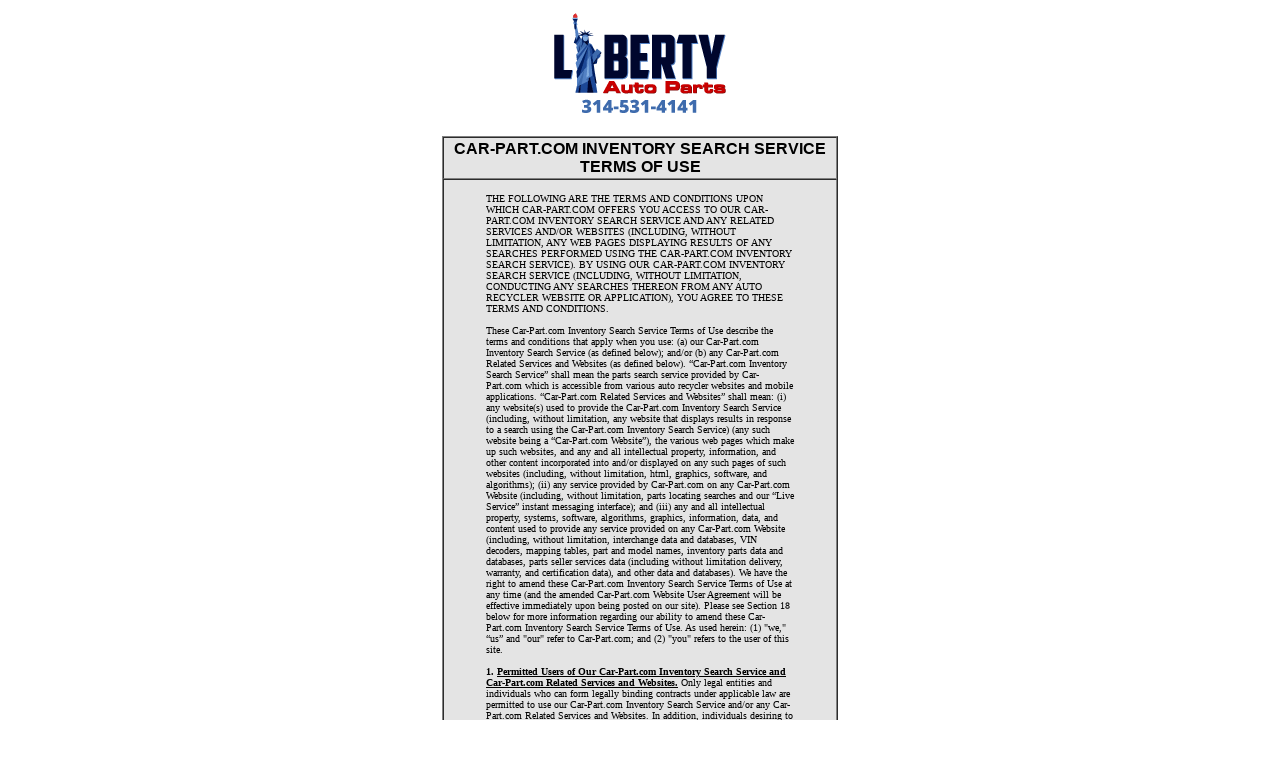

--- FILE ---
content_type: text/html
request_url: http://libertyautoparts.com/inventory/search.htm
body_size: 31226
content:
<head>   
 <title>Inventory Search Terms</title>	
</head>
<body bgcolor="white" background="/bg.gif" text="#000000"
link="#000000" alink="#000000" vlink="#000000">

<CENTER><IMG SRC="../InvLogo.gif" ALT="Logo" HEIGHT=110 WIDTH=250></center>
<BR>

<center>
<table border="1" cellpadding="2" cellspacing="0" width="396" height="251" bgcolor="black">
<tr height="38">
<td bgcolor="#e4e4e4" height="38" width="100%">
<center>
<font face="Arial,Helvetica,Geneva,Swiss,SunSans-Regular"><b>CAR-PART.COM INVENTORY SEARCH SERVICE TERMS OF USE</b></font></center>
</td>

</tr>
<tr>
<td bgcolor="#e4e4e4" width="100%">
<font size="1">
<blockquote>


<br>THE FOLLOWING ARE THE TERMS AND CONDITIONS UPON WHICH CAR-PART.COM OFFERS YOU ACCESS TO OUR CAR-PART.COM INVENTORY SEARCH SERVICE AND ANY RELATED SERVICES AND/OR WEBSITES (INCLUDING, WITHOUT LIMITATION, ANY WEB PAGES DISPLAYING RESULTS OF ANY SEARCHES PERFORMED USING THE CAR-PART.COM INVENTORY SEARCH SERVICE).  BY USING OUR CAR-PART.COM INVENTORY SEARCH SERVICE (INCLUDING, WITHOUT LIMITATION, CONDUCTING ANY SEARCHES THEREON FROM ANY AUTO RECYCLER WEBSITE OR APPLICATION), YOU AGREE TO THESE TERMS AND CONDITIONS.

<br>
<br>
These Car-Part.com Inventory Search Service Terms of Use describe the terms and conditions that apply when you use: (a) our Car-Part.com Inventory Search Service (as defined below); and/or (b) any Car-Part.com Related Services and Websites (as defined below).  �Car-Part.com Inventory Search Service� shall mean the parts search service provided by Car-Part.com which is accessible from various auto recycler websites and mobile applications.  �Car-Part.com Related Services and Websites� shall mean: (i) any website(s) used to provide the Car-Part.com Inventory Search Service (including, without limitation, any website that displays results in response to a search using the Car-Part.com Inventory Search Service) (any such website being a �Car-Part.com Website�), the various web pages which make up such websites, and any and all intellectual property, information, and other content incorporated into and/or displayed on any such pages of such websites (including, without limitation, html, graphics, software, and algorithms); (ii) any service provided by Car-Part.com on any Car-Part.com Website (including, without limitation, parts locating searches and our �Live Service� instant messaging interface); and (iii) any and all intellectual property, systems, software, algorithms, graphics, information, data, and content used to provide any service provided on any Car-Part.com Website (including, without limitation, interchange data and databases, VIN decoders, mapping tables, part and model names, inventory parts data and databases, parts seller services data (including without limitation delivery, warranty, and certification data), and other data and databases).  We have the right to amend these Car-Part.com Inventory Search Service Terms of Use at any time (and the amended Car-Part.com Website User Agreement will be effective immediately upon being posted on our site).  Please see Section 18 below for more information regarding our ability to amend these Car-Part.com Inventory Search Service Terms of Use.  As used herein: (1) "we," �us� and "our" refer to Car-Part.com; and (2) "you" refers to the user of this site.

<br><br><b>1. <u>Permitted Users of Our Car-Part.com Inventory Search Service and Car-Part.com Related Services and Websites.</b></u>  Only legal entities and individuals who can form legally binding contracts under applicable law are permitted to use our Car-Part.com Inventory Search Service and/or any Car-Part.com Related Services and Websites.  In addition, individuals desiring to use our Car-Part.com Inventory Search Service and/or any Car-Part.com Related Services and Websites must be at least 18 years old. 

<br><br><b>2. <u>Separate Agreement for Parts Sellers; Additional Applicable Terms.</b></u>  These Car-Part.com Inventory Search Service Terms of Use apply to all users of our Car-Part.com Inventory Search Service and all users of any Car-Part.com Related Services and Websites.  As a result, these Car-Part.com Inventory Search Service Terms of Use apply to parts sellers when they access or use the Car-Part.com Inventory Search Service or any of the Car-Part.com Related Services and Websites.  However, these Car-Part.com Inventory Search Service Terms of Use do not apply to or govern the relationship between Car-Part.com and parts sellers as regards the display of their inventory on our sites (including, without limitation, any Car-Part.com Website).  Separate contracts govern the relationship between Car-Part.com and parts sellers regarding the display of their inventory on our sites (including, without limitation, any Car-Part.com Website).  The terms of these Car-Part.com Inventory Search Service Terms of Use are in addition to (but do not amend or modify) the relationship between Car-Part.com and such parts sellers regarding the display of their inventory on our sites (including, without limitation, any Car-Part.com Website) as set forth in such separate contracts.  If you are a parts seller that wants to display your inventory on a Car-Part.com Website, please contact us at Sales@car-part.com for more information (including, without limitation, a copy of the contracts that govern the relationship between Car-Part.com and parts sellers regarding the display of their inventory on our sites (including, without limitation, any Car-Part.com Website)).

<br><br><b>3. <u>Fees for Use of Our Car-Part.com Inventory Search Service and Car-Part.com Related Services and Websites.</b></u>  Currently, we allow users to search for parts using our Car-Part.com Inventory Search Service and to use the Car-Part.com Related Services and Websites (including, without limitation, the �Live Service� instant messaging interface which allows users to contact part sellers from the Car-Part.com Inventory Search Service) free of charge.  We retain the right to begin charging a fee (and to modify the fees charged) to use our Car-Part.com Inventory Search Service and/or any Car-Part.com Related Services and Websites at any time.

<br><br><b>4. <u>All Transactions are Solely between Parts Seller and Buyer.</b></u>  Our Car-Part.com Inventory Search Service is a service which allows parts sellers to display their inventory and buyers to locate parts, order parts, and/or contact sellers in order to purchase parts.  We are not a party to the actual transaction between buyers and sellers.  As a result, WE HAVE NO CONTROL OVER THE QUALITY, SAFETY OR LEGALITY OF THE ITEMS ADVERTISED, THE TRUTH OR ACCURACY OF THE LISTINGS, THE ABILITY OF SELLERS TO SELL ITEMS, OR THE ABILITY OF BUYERS TO BUY ITEMS.  YOU AGREE THAT ALL PURCHASE AGREEMENTS ARE DIRECTLY BETWEEN YOU AND THE SELLER OF THE PARTS.  WE MAKE NO WARRANTY, AND HAVE NO LIABILITY WHATSOEVER, WITH RESPECT TO THOSE AGREEMENTS.  We cannot ensure that a buyer or seller will actually complete a transaction.  You should look to the seller for any refunds, credits or adjustments to a transaction.  WE ASSUME NO RESPONSIBILITY, AND OFFER NO WARRANTY WHATSOEVER, REGARDING (1) YOUR TRANSACTION WITH ANY SELLER(S), (2) ANY PARTS YOU PURCHASE FROM A SELLER, OR (3) ANY INFORMATION (INCLUDING, WITHOUT LIMITATION, CREDIT CARD INFORMATION) THAT YOU GIVE TO A SELLER.

<br><br><b>5. <u>Parts Information Provided by Parts Sellers.</b></u>  The information that you receive on our Car-Part.com Inventory Search Service in response to a parts search (including, without limitation, part descriptions, part prices, condition of parts (including descriptions of part damage), warranty information, return policies, delivery areas, etc.) is information that we have received from parts sellers.  We do not review or verify that information for truth or accuracy.  Use common sense and practice safe purchasing when using our Car-Part.com Inventory Search Service and any Car-Part.com Related Services and Websites.

<br><br><b>6. <u>Information Provided or Sent by Users.</b></u>  You agree that any information that you provide or communicate to others in connection with (or as a result of) using our Car-Part.com Inventory Search Service or any Car-Part.com Related Services and Websites (whether by email, instant messaging, the Live Service instant messaging interface, voice, or otherwise) will be true, correct, and complete and will comply with all applicable laws.  By way of example, and not of limitation, you shall not post or send to others anything that (a) is fraudulent, (b) infringes any third party's contractual or intellectual property rights (including, without limitation, their copyright, patent, trademark or trade secret rights), (c) is defamatory, libelous or threatening or harassing, (d) is obscene, or (e) contains any viruses or other computer code that is intended to damage or disrupt any system or that intercepts or expropriates any data or information.

<br><br><b>7. <u>Intellectual Property Rights; No Copying or Sublicensing Allowed.</b></u>  Our Car-Part.com Inventory Search Service and the Car-Part.com Related Services and Websites are proprietary.  Our Car-Part.com Inventory Search Service and the Car-Part.com Related Services and Websites shall remain the sole and exclusive property of Car-Part.com and/or the recycler(s) providing the inventory data used to provide our Car-Part.com Inventory Search Service or any Car-Part.com Related Services and Websites.  You do not acquire any right, title or interest in or to our Car-Part.com Inventory Search Service or any Car-Part.com Related Services and Websites as a result of using our Car-Part.com Inventory Search Service and/or any Car-Part.com Related Services and Websites.  Other than manually copying and pasting an individual part description displayed in the results of a part search or manually printing a search results page, you agree not to reproduce, duplicate, copy, sell, resell, decompile, reserve engineer, or exploit for any commercial or other purpose, any portion of our Car-Part.com Inventory Search Service or any Car-Part.com Related Services and Websites.  Furthermore, you do not have the right to: (a) sublicense the use of our Car-Part.com Inventory Search Service or any Car-Part.com Related Services and Websites; (b) use our Car-Part.com Inventory Search Service or any Car-Part.com Related Services and Websites on behalf of another person; or (c) provide (or attempt to provide) access to our Car-Part.com Inventory Search Service or any Car-Part.com Related Services and Websites to any other person.

<br><br>Car-Part.com owns any and all data it collects from the use of its websites and/or services (including, without limitation, data or information regarding the relationship between vehicle identification numbers and the parts included in such vehicle) (such data being referred to as �Collected Data�).  Car-Part.com has the unlimited right to collect Collected Data, use the Collected Data, combine the Collected Data with other information, prepare works based upon the Collected Data, include or incorporate Collected Data into the products or services of Car-Part.com or any of its affiliates, and otherwise use the Collected Data to enhance any of the products or services of Car-Part.com or any of its affiliates.

<br><br>We respect the intellectual property of others and we ask users of our Car-Part.com Inventory Search Service, parts sellers and others to do so as well.  If you believe that your work has been copied in a way that constitutes copyright infringement, please notify us in the manner stated in Section 16 of these Car-Part.com Inventory Search Service Terms of Use, or email us at <a href="mailto:LegalNotices@Car-Part.com">LegalNotices@Car-Part.com</a>.

<br><br><b>8. <u>Our Right to Terminate Access to Our Car-Part.com Inventory Search Service and Car-Part.com Related Services and Websites.</b></u>  We reserve the right to choose not to deal with any person for any reason (or for no reason whatsoever).  Without limiting that right, we may immediately suspend (either for a set period of time or indefinitely) or terminate your right to access or use our Car-Part.com Inventory Search Service and/or any Car-Part.com Related Services and Websites: (a) if you breach any provision of these Car-Part.com Inventory Search Service Terms of Use, (b) if you fail to pay the fees applicable to your use of the Car-Part.com Inventory Search Service and Car-Part.com Related Services and Websites in a timely manner, (c) if we are unable to verify or authenticate any information that you provide to us, (d) if we believe that your actions may result in legal liability for you, for any of our other customers (including, without limitation, other users of our Car-Part.com Inventory Search Service or parts sellers displaying their inventory on our Car-Part.com Inventory Search Service), or for Car-Part.com, or (e) for any other reason.


<br><br><b>9. <u>Car-Part.com Inventory Search Service and Car-Part.com Related Services and Websites Provided �As Is�; Disclaimer of Warranties.</b></u>  OUR CAR-PART.COM INVENTORY SEARCH SERVICE AND THE CAR-PART.COM RELATED SERVICES AND WEBSITES ARE PROVIDED TO YOU STRICTLY AT YOUR SOLE RISK, ON AN "AS IS," WHEN-AVAILABLE BASIS, WITHOUT WARRANTIES OF ANY KIND.  WE HEREBY DISCLAIM ALL EXPRESS OR IMPLIED WARRANTIES WHATSOEVER (INCLUDING, WITHOUT LIMITATION, IMPLIED WARRANTIES OF TITLE, MERCHANTABILITY AND FITNESS FOR ANY PARTICULAR PURPOSES) RELATING TO YOUR USE OF OUR CAR-PART.COM INVENTORY SEARCH SERVICE AND/OR THE CAR-PART.COM RELATED SERVICES AND WEBSITES.  Some states do not allow the disclaimer of implied warranties, so the foregoing disclaimer may not apply to you. 

<br><br><b>10. <u>Links to Other Sites.</b></u>  We may provide, or third parties may provide, links to other World Wide Web sites or resources.  We have no control over (and do not endorse) such sites or resources and, as a result, you agree that we are not responsible or liable for (a) the availability (or lack of availability) of any such sites or resources, or (b) any content, advertising, products, services or other materials contained on (or accessible or available from or through) any such sites or resources.  You further acknowledge and agree that we shall not be responsible or liable, directly or indirectly, for any damage or loss caused (or alleged to have been caused) by or in connection with your use of (or reliance upon) any content, advertising, products, services or other materials that are contained on (or accessible or available from or through) any such sites or resources.

<br><br><b>11. <u>Permitted Manner of Access.</b></u>  Our Car-Part.com Inventory Search Service and the Car-Part.com Related Services and Websites are provided by Car-Part.com using Car-Part.com servers and are accessed and used by you via the Internet.  You acknowledge and understand that: (a) the Internet is a public network and, as such, has certain limitations, which may change over time; (b) the Internet is an evolving technology; (c) access to the Internet is sometimes unavailable; (d) Car-Part.com can change its Internet service provider(s) at any time without notifying you; and (e) as a result of such factors, Car-Part.com cannot assure you of continuous, uninterrupted access to our Car-Part.com Inventory Search Service or any of the Car-Part.com Related Services and Websites.  You understand, acknowledge, and agree that our Car-Part.com Inventory Search Service and the Car-Part.com Related Services and Websites are designed to be used manually through human interaction (i.e. a person entering the search criteria, clicking, and/or otherwise navigating the site from within a standard commercial web browser (i.e. Internet Explorer, Chrome, Safari or Firefox)) and you shall not use our Car-Part.com Inventory Search Service or any Car-Part.com Related Services and Websites in any other manner (ex. via electronic, software or other automated means of access, navigation or extraction of content) without Car-Part.com�s prior written consent.  Furthermore, you agree not to: (1) use any robot, spider, scraper or other automated means to access the Car-Part.com Inventory Search Service or any Car-Part.com Related Services and Websites for any purpose without express written permission from the Chief Executive Officer of Car-Part.com; (2) interact with our Car-Part.com Inventory Search Service or any Car-Part.com Related Services and Websites with any software other than a standard commercial web browser (i.e. Internet Explorer, Chrome, Safari or Firefox) that does not have a plug in that provides navigation, access, integration or scraping of the Car-Part.com Inventory Search Service or any Car-Part.com Related Services and Websites; or (3) take any action that imposes or may impose (in Car-Part.com�s sole discretion) an unreasonable or disproportionately large load on our infrastructure.

<br><br><b>12. <u>Permitted Purpose for Using Our Car-Part.com Inventory Search Service and the Car-Part.com Related Services and Websites.</b></u>  You may only use our Car-Part.com Inventory Search Service and/or the Car-Part.com Related Services and Websites in connection with locating and purchasing auto parts from parts sellers that display their inventory on any website powered by our Car-Part.com Inventory Search Service (and/or communicating with parts sellers that display their inventory on any website powered by our Car-Part.com Inventory Search Service about their parts).  Any other use of our Car-Part.com Inventory Search Service or any Car-Part.com Related Services and Websites is strictly prohibited.  By way of example (and not of limitation) the use of our Car-Part.com Inventory Search Service or any Car-Part.com Related Services and Websites for any of the following purposes is prohibited: (1) use in connection with any e-commerce application (other than the e-commerce capabilities incorporated within the Car-Part.com Inventory Search Service itself); (2) collecting or providing any bulk information about the pricing or availability of parts, such as statistical or average pricing, either on a local, regional, national or international basis; (3) collecting or providing any bulk information about parts seller services (including, without limitation, delivery services, warranty services, and/or certifications); (4) collecting, creating, modifying, or verifying parts interchange or VIN decoding (or information regarding parts interchange or VIN decoding); and/or (5) collecting, recreating or reformatting (in whole or in substantial part) SmartVin, the Car-Part interchange, or the Hollander interchange (or information regarding SmartVin, the Car-Part interchange, or the Hollander interchange).

<br><br><b>13. <u>SmartVin; Car-Part Interchange; Car-Part Interchange Plus; Hollander Interchange.</b></u>  Our Car-Part.com Inventory Search Service and certain of the Car-Part.com Related Services and Websites incorporate and/or use our VIN decoding methodology, SmartVin, Car-Part Interchange, Car-Part Interchange Plus, and the Hollander Interchange.  The Hollander Interchange is included with or is the basis for Car-Part Interchange.  Car-Part.com�s VIN decoding methodology, SmartVin, Car-Part Interchange, and Car-Part Interchange Plus are � Car-Part.com.  The Hollander Interchange is � Claims Services Group, Inc.  Some of the information available through this product contains material that is reproduced and distributed under a license from Ford Motor Company.  No further reproduction or distribution of the Ford Motor Company material is allowed without the express written permission of Ford Motor Company.  Car-Part Interchange Plus may include: (a) certain information which is � MOTOR Information Systems, a division of Hearst Business Media, Inc. (all rights reserved); and (b) certain information which is � Automotive Aftermarket Industry Association.  You agree not to use Car-Part.com�s VIN decoding methodology, SmartVin, Car-Part Interchange, Car-Part Interchange Plus, or the Hollander Interchange for any purpose other than locating and purchasing auto parts from parts sellers that display their inventory on websites powered by our Car-Part.com Inventory Search Service (and/or communicating with parts sellers that display their inventory on websites powered by our Car-Part.com Inventory Search Service about their parts) as permitted in Section 12 of these Car-Part.com Inventory Search Service Terms of Use.  You further agree not to use our Car-Part.com Inventory Search Service or any information provided to you through the use of our Car-Part.com Inventory Search Service and/or any Car-Part.com Related Services and Websites (including, without limitation, the data derived from searches on our site): (1) for the purpose of copying all or any part of our VIN decoding methodology (or any VIN decoding information), SmartVin, Car-Part Interchange, Car-Part Interchange Plus, or the Hollander Interchange; (2) for the purpose of decompiling or reverse engineering our VIN Decoding methodology (or any VIN decoding information), SmartVin, Car-Part Interchange, Car-Part Interchange Plus, or the Hollander Interchange; (3) in any manner that violates our copyright in our VIN decoding methodology, SmartVin, Car-Part Interchange, or Car-Part Interchange Plus; (4) in any manner which violates Claim Services Group Inc's copyright in the Hollander Interchange; (5) in any manner which violates the copyrights of MOTOR Information Systems; or (6) in any manner which violates the copyrights of the Automotive Aftermarket Industry Association.

<br><br><b>14. <u>Limitation of Liability.</b></u>  UNDER NO CIRCUMSTANCES SHALL CAR-PART.COM BE RESPONSIBLE FOR SPECIAL, INDIRECT, INCIDENTAL OR CONSEQUENTIAL DAMAGES OR LOSS OF PROFITS WHICH YOU MAY INCUR OR EXPERIENCE ON ACCOUNT OF USING OUR CAR-PART.COM INVENTORY SEARCH SERVICE OR ANY OF OUR WEBSITES OR SERVICES (INCLUDING, WITHOUT LIMITATION, THE CAR-PART.COM RELATED SERVICES AND WEBSITES), REGARDLESS OF WHETHER THE ACTION LIES IN CONTRACT, IN TORT OR OTHERWISE, EVEN IF CAR-PART.COM HAS BEEN ADVISED OF THE POSSIBILITY OF SUCH DAMAGES.  NOTWITHSTANDING ANYTHING TO THE CONTRARY SET FORTH HEREIN, YOU AGREE THAT CAR-PART.COM�S MAXIMUM AGGREGATE LIABILITY TO YOU OR ANY THIRD PARTY IN ANY CIRCUMSTANCES RELATING TO THE USE OF OUR CAR-PART.COM INVENTORY SEARCH SERVICE OR ANY OF OUR WEBSITES OR SERVICES (INCLUDING, WITHOUT LIMITATION, THE CAR-PART.COM RELATED SERVICES AND WEBSITES) IS LIMITED TO THE LESSER OF: (A) THE TOTAL FEES PAID FROM YOU TO CAR-PART.COM IN THE IMMEDIATELY PRECEEDING SIX (6) MONTHS IN ORDER TO USE OUR CAR-PART.COM INVENTORY SEARCH SERVICE; OR (B) ONE THOUSAND DOLLARS ($1,000).  THE LIMITATION DESCRIBED ABOVE IS CUMULATIVE, WITH ALL PAYMENTS WITH RESPECT TO THIS AGREEMENT FOR CLAIMS OR DAMAGES BEING AGGREGATED TO DETERMINE SATISFACTION OF THE LIMIT, AND THE EXISTENCE OF ONE OR MORE CLAIMS WILL NOT ENLARGE THIS LIMITATION ON AMOUNT. FURTHERMORE, CAR-PART.COM SHALL NOT BE RESPONSIBLE FOR ANY PROBLEMS BEYOND ITS CONTROL, INCLUDING, WITHOUT LIMITATION, ANY PROBLEMS WITH ITS INTERNET CONNECTION OR INTERNET SERVICE PROVIDER.

<br><br><b>15. <u>Your Obligation to Indemnify Us.</b></u>  You agree to indemnify and hold us and our suppliers, subsidiaries, affiliates, officers, directors, agents and employees harmless from any claims, demands, liabilities, damages, costs and/or expenses (including, without limitation, attorneys' fees and any costs to defend) that we incur as a result of: (a) your breach of these Car-Part.com Inventory Search Service Terms of Use; (b) your use of our Car-Part.com Inventory Search Service or any of the information or content accessed through the use of the Car-Part.com Inventory Search Service (including, without limitation, the data derived from searches on any websites powered by our Car-Part.com Inventory Search Service); and/or (c) your use of any Car-Part.com Related Services and Websites (including, without limitation, searching the parts displayed by parts sellers on websites powered by our Car-Part.com Inventory Search Service).

<br><br><b>16. <u>Notices.</b></u>  Any notices to Car-Part.com must be given by postal mail sent to Car-Part.com's headquarters as it is then posted on our <a href="www.car-part.com">www.car-part.com</a> site.  Any notices to you will be sent to the e-mail address that you provide to Car-Part.com.

<br><br><b>17. <u>Governing Law; Exclusive Jurisdiction in Kentucky, U.S.A.</b></u>  These Car-Part.com Inventory Search Service Terms of Use (and your use of our Car-Part.com Inventory Search Service and/or any Car-Part.com Related Services and Websites) shall be construed in accordance with and governed by the law of the Commonwealth of Kentucky, United States of America (without regard to principles of conflict of laws), including the application of any applicable statutes of limitations.  You understand, acknowledge and agree that any action, suit or proceeding brought by you or us with respect to these Car-Part.com Inventory Search Service Terms of Use (and/or your use of our Car-Part.com Inventory Search Service, your use of any Car-Part.com Related Services and Websites, and/or your use of any information obtained from the Car-Part.com Inventory Search Service or the use of any Car-Part.com Related Services and Websites (including, without limitation, the data derived from searches on any website powered by our Car-Part.com Inventory Search Service)) shall be brought exclusively in the courts of the Commonwealth of Kentucky located in Kenton County, Kentucky, United States of America, or in the courts of the United States for the Eastern District of Kentucky, United States of America.  By your use of our Car-Part.com Inventory Search Service and/or any Car-Part.com Related Services and Websites, you irrevocably submit to the exclusive jurisdiction and venue of the courts of the Commonwealth of Kentucky located in Kenton County, Kentucky, United States of America, and the courts of the United States for the Eastern District of Kentucky, United States of America.

<br><br><b>18. <u>Our Right to Amend these Car-Part.com Inventory Search Service Terms of Use.</b></u>  We may amend these Car-Part.com Inventory Search Service Terms of Use at any time by (1) posting an amended version of these Car-Part.com Inventory Search Service Terms of Use to a link accessible from ay website or mobile application from which the Car-Part.com Inventory Search Service may be used, (2) posting an amended version of these Car-Part.com Inventory Search Service Terms of Use on our products website, or (3) otherwise providing you reasonable notice of any amendment(s) to these Car-Part.com Inventory Search Service Terms of Use.  These Car-Part.com Inventory Search Service Terms of Use (as amended) will be effective immediately upon being posted in the manner described above (or when we otherwise provide you reasonable notice of the amendment(s) as described above) unless a different effective date is explicitly set forth in the amended Car-Part.com Inventory Search Service Terms of Use.  You do not have the right to amend, modify, disregard, or reject any of the terms or conditions of these Car-Part.com Inventory Search Service Terms of Use (either in its present forms or as it may be amended from time to time in the future).

<br><br><b>19. <u>Entire Agreement.</b></u>  These Car-Part.com Inventory Search Service Terms of Use constitute the entire agreement between you and Car-Part.com with respect to your use of our Car-Part.com Inventory Search Service and/or any Car-Part.com Related Services and Websites.  These Car-Part.com Inventory Search Service Terms of Use supersede any other agreements, advertisements, writings, descriptions or communications of any nature whatsoever regarding the terms upon which you may use our Car-Part.com Inventory Search Service and/or any Car-Part.com Related Services and Websites (including, without limitation, any telephone or email communications that you may have had with any employee or agent of Car-Part.com, or anything contrary to the terms set forth in these Car-Part.com Inventory Search Service Terms of Use set forth elsewhere on any website powered our Car-Part.com Inventory Search Service).

<br><br><b>20. <u>Tire Interchange Information.</b></u>  Tire interchange information is built solely based on tire sizes and does not take into account any other factors that may be need to be considered in determining whether a particular tire is suitable for a vehicle (including, without limitation, speed ratings, load ratings, suitability for specialized uses or conditions, etc.).  It is your responsibility to identify to identify the vehicle and use factors that may be appropriate in determining whether a particular tire is suitable for a vehicle and ensuring that any particular tire satisfies such factors.  Tire interchange information is provided for your convenience only and your reliance upon and/or use of this information is solely at your own risk.  Car-Part.com has gathered the tire interchange information from a number of sources but has made no attempt to verify the accuracy or completeness of such information.  Accordingly, Car-Part.com: (i) does not endorse the accuracy or completeness of such information or any portion thereof; (ii) does not make any representation or warranty whatsoever regarding the accuracy or completeness of such information or any portion thereof; (iii) specifically disclaims all warranties, express or implied, regarding such information; and (iv) is not, and shall not be, responsible or liable in any respect for any reliance upon, or use of, such information or any portion thereof.  You hereby: (a) acknowledge, agree and understand that Car-Part.com is not, and shall not be, responsible or liable, directly or indirectly, for any damage or loss caused, or alleged to be caused by or in connection with, reliance upon and/or use of such information or any portion thereof; and (b) agree to indemnify, defend and hold harmless Car-Part.com and its successors and assigns and their respective officers, directors, shareholders, employees, subcontractors, consultants, representatives and agents from , against and in respect of any and all costs, losses, claims, liabilities, fines, penalties, damages and expenses (including interest which may be imposed in connection therewith and court costs and reasonable fees and disbursements of counsel) incurred by any of them in connection with your reliance upon and/or use of such information or any portion thereof.

<br><br>Thank you for using Car-Part.com. We're glad to be of service.

<br><br><i>Version 2015.11.24</i>

<br><br>#Trademarks owned by their respective owners, not affiliated with Car-Part.com





<br><br>
</blockquote>
</td>
</tr>
</form>

</table>
<BR>
<CENTER><P>

<FONT size=1>
<A HREF="http://Car-Part.com" style="text-decoration:none">&copy;</A>
2015 Car-Part.com 
<BR>
</body>
</html>
